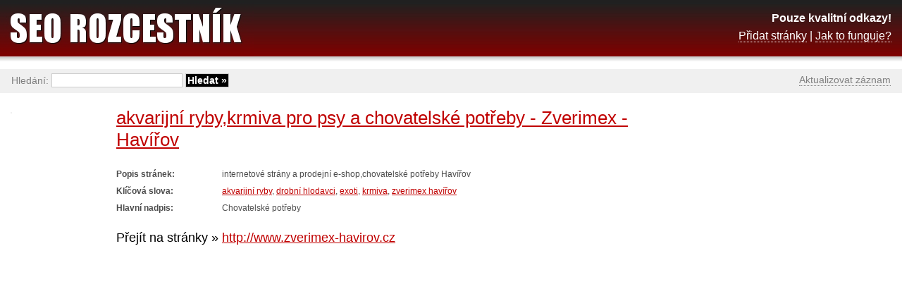

--- FILE ---
content_type: text/html; charset=UTF-8
request_url: http://www.seo-rozcestnik.cz/akvarijni-rybykrmiva-pro-psy-a-chovatelske-potreby-zverimex-havirov/zverimex-havirov-cz
body_size: 4240
content:
<!DOCTYPE html PUBLIC "-//W3C//DTD XHTML 1.0 Transitional//EN" "http://www.w3.org/TR/xhtml1/DTD/xhtml1-transitional.dtd">
<html xmlns="http://www.w3.org/1999/xhtml" xml:lang="cs" lang="cs">
<head>
	<meta http-equiv="content-type" content="text/html; charset=utf-8" />
	<meta http-equiv="content-language" content="cs" />
	<meta name="robots" content="index, follow" />
	<meta name="author" content="Trustia Czech Republic, s.r.o." />
	<meta name="description" content="akvarijní ryby,krmiva pro psy a chovatelské potřeby - Zverimex - Havířov - internetové strány a prodejní e-shop,chovatelské potřeby Havířov" />
	<meta name="keywords" content="akvarijní ryby,krmiva pro psy a chovatelské potřeby - Zverimex - Havířov, Zverimex Havířov, akvarijní ryby, exoti, drobní hlodavci, krmiva, " />

	<link rel="stylesheet" href="/_data/css/style.css" media="all" type="text/css" />
	<link rel="icon" type="image/gif" href="/_data/images/favicon.gif" />

	<script type="text/javascript" src="/_data/js/global.js"></script>

        <script async src="//pagead2.googlesyndication.com/pagead/js/adsbygoogle.js"></script>
        <script>

          (adsbygoogle = window.adsbygoogle || []).push({
            google_ad_client: "ca-pub-9843973767176386",
            enable_page_level_ads: true
          });

        </script>

	<title>akvarijní ryby,krmiva pro psy a chovatelské potřeby - Zverimex - Havířov</title>
</head>
<body><div id="detail">
	<div id="right">

<script async src="//pagead2.googlesyndication.com/pagead/js/adsbygoogle.js"></script>
<!-- Detail -->
<ins class="adsbygoogle"
     style="display:inline-block;width:300px;height:600px"
     data-ad-client="ca-pub-9843973767176386"
     data-ad-slot="2140037557"></ins>
<script>
(adsbygoogle = window.adsbygoogle || []).push({});
</script>
	</div>

	<h1><a href="http://www.zverimex-havirov.cz" onclick="Redir('?url'); return false;">akvarijní ryby,krmiva pro psy a chovatelské potřeby - Zverimex - Havířov</a></h1>

	<dl>
		<dt>Popis stránek: </dt><dd>internetové strány a prodejní e-shop,chovatelské potřeby Havířov</dd>
		<dt>Klíčová slova: </dt><dd>
			<a href="/akvarijni-ryby">akvarijní ryby</a>, 
			<a href="/drobni-hlodavci">drobní hlodavci</a>, 
			<a href="/exoti">exoti</a>, 
			<a href="/krmiva">krmiva</a>, 
			<a href="/zverimex-havirov">zverimex havířov</a>
		</dd>
		<dt>Hlavní nadpis: </dt><dd><h2>Chovatelské potřeby</h2></dd>
	</dl>

	<div class="clear_left"></div>

	<em>Přejít na stránky &raquo;&nbsp;</em>
	<h2><a href="http://www.zverimex-havirov.cz" onclick="Redir('?url'); return false;">http://www.zverimex-havirov.cz</a></h2>

	<div class="clear"></div>

	<p>
		<a href="http://www.zverimex-havirov.cz" onclick="Redir('?url'); return false;"><img src="http://open.thumbshots.org/image.aspx?url=http://www.zverimex-havirov.cz" alt="" id="img" /></a>
	</p>

	<br />

	<p class="wrong">
		<a href="#" onclick="ShowHide('info'); return false;" class="wrong">Zdá se Vám, že záznam není v pořádku?</a>
	</p>

	<p id="info">
		Jste-li majitelem či správcem stránek <a href="http://www.zverimex-havirov.cz" onclick="Redir('?url'); return false;">http://www.zverimex-havirov.cz</a> a máte dojem, že tento záznam není aktuální, můžete jej zkusit <a href="?aktualizovat" rel="nofollow">aktualizovat</a>.<br />
	</p>

	<script type="text/javascript">
	//<![CDATA[
	ShowHide('info');
	//]]>
	</script>
</div>

<div id="space"></div>

<div id="header">
	<a href="/" class="logo"><strong>SEO Rozcestník</strong></a>
	<p class="description">
		<strong>Pouze kvalitní odkazy!</strong><br />
		<a href="/pridat.html">Přidat stránky</a> | <a href="/jak-to-funguje.html">Jak to funguje?</a>
	</p>
</div>

<div id="search">
	<p id="webnav">
		<a href="?aktualizovat" rel="nofollow">Aktualizovat záznam</a>
	</p>
	<form action="/" method="get">
		Hledání: <input type="text" name="q" class="text"  />
		<input type="submit" value="Hledat &raquo;" class="submit" />
	</form>
</div>

<div id="footer">
	<p>&copy; 2009-2025 <a href="http://www.trustia.cz"><strong>TRUSTIA</strong></a></p>
</div>

</body>
</html>

--- FILE ---
content_type: text/html; charset=utf-8
request_url: https://www.google.com/recaptcha/api2/aframe
body_size: 267
content:
<!DOCTYPE HTML><html><head><meta http-equiv="content-type" content="text/html; charset=UTF-8"></head><body><script nonce="XlWplypQcRPh6tPr7IMiSg">/** Anti-fraud and anti-abuse applications only. See google.com/recaptcha */ try{var clients={'sodar':'https://pagead2.googlesyndication.com/pagead/sodar?'};window.addEventListener("message",function(a){try{if(a.source===window.parent){var b=JSON.parse(a.data);var c=clients[b['id']];if(c){var d=document.createElement('img');d.src=c+b['params']+'&rc='+(localStorage.getItem("rc::a")?sessionStorage.getItem("rc::b"):"");window.document.body.appendChild(d);sessionStorage.setItem("rc::e",parseInt(sessionStorage.getItem("rc::e")||0)+1);localStorage.setItem("rc::h",'1763014126606');}}}catch(b){}});window.parent.postMessage("_grecaptcha_ready", "*");}catch(b){}</script></body></html>

--- FILE ---
content_type: text/css
request_url: http://www.seo-rozcestnik.cz/_data/css/style.css
body_size: 7460
content:
img {
	border: 0px none;
}

body {
	background-color: #ffffff;
	color: #000000;
	font-size: 12px;
	font-family: Tahoma,Verdana,Arial,sans-serif;
	margin: 0px;
}

a {
	color: #C00000;
	text-decoration: underline;
}

hr {
	width: 100%;
	height: 1px;
	border: 0px;
	border-bottom: 1px solid #000000;
}

p, form {
	padding: 0px;
	margin: 0px;
}

input {
	color: #000000;
	font-size: 12px;
	font-family: Tahoma,Arial,sans-serif;
	background-color: #ffffff;
	border: 1px solid #000000;
	padding-left: 2px;
	padding-right: 2px;
}

input.text {
	width: 170px;
}

.clear {
	clear: both;
}

.clear_left {
	clear: left;
}

#header {
	position: absolute;
	top: 0px;
	left: 0px;
	width: 100%;
	height: 87px;
	background: url('../images/header_bg.jpg');
	background-color: #000000;
}

#header strong {
	display: none;
}

#header a.logo {
	display: block;
	width: 360px;
	height: 87px;
	background: url('../images/logo.jpg');
}

#header p.description {
	position: absolute;
	display: block;
	top: 13px;
	right: 15px;
	line-height: 25px;
	color: #ffffff;
	font-size: 16px;
	text-align: right;
}

#header p.description strong {
	display: inline;
}

#header p.description a {
	color: #ffffff;
	text-decoration: none;
	border-bottom: 1px dotted #ffffff;
}

#header p.description a:hover {
	color: #ffffff;
	text-decoration: none;
	border-bottom: 1px solid #ffffff;
}

#search {
	position: absolute;
	top: 98px;
	left: 0px;
	width: 100%;
	height: 34px;
	background-color: #f0f0f0;
	color: #808080;
	font-size: 14px;
}

#search form {
	margin-top: 6px;
	margin-left: 16px;
}

#search form input {
	font-size: 14px;
	border: 1px solid #cccccc;
}

#search form input.text {
	width: 180px;
}

#search form input.submit {
	background-color: #000000;
	color: #ffffff;	
	font-weight: bold;
}

#search p#webnav {
	float: right;
	margin-top: 7px;
	margin-right: 16px;
	*margin-right: 8px;
}

#search p#webnav a {
	display:block;
	color: #808080;
	text-decoration: none;
	border-bottom: 1px dotted #808080;
}

#search p#webnav a:hover {
	color: #808080;
	text-decoration: none;
	border-bottom: 1px solid #808080;
}

#space {
	height: 20px;
	clear: both;
}

#footer {
	width: 100%;
	height: 32px;
	line-height: 24px;
	background: url('../images/footer_bg.jpg');
	background-color: #000000;
	color: #ffffff;
}

#footer p {
	padding-left: 15px;
	padding-right: 15px;
}

#footer p a {
	color: #ffffff;
	text-decoration: none;
}

#footer p a:hover {
	text-decoration: underline;
}

#footer p.right {
	float: right;
	color: #cccccc;
}

#footer p.right a {
	color: #cccccc;
}

#detail, #keywords, #intro, #text {
	padding: 15px;
	margin-top: 120px;
}

#detail h1 {
	font-size: 26px;
	font-weight: normal;
	margin-bottom: 12px;
	_margin-bottom: 14px;
	margin-left: 150px;
}

#detail h2 {
	font-size: 20px;
	font-weight: normal;
	clear: left;
}

#detail #img {
	position: absolute;
	top: 159px;
	border: 1px solid #f0f0f0;
}

#detail dl {
	float: left;
	width: 620px;
	color: #4d4d4d;
	margin-bottom: 17px;
	_margin-bottom: 3px;
	margin-left: 150px;
	_margin-left: 75px;
	clear: left;
}

#detail dl dt {
	float: left;
	width: 140px;
	font-weight: bold;
	padding: 2px 5px 2px 0px;
	margin: 0px;
	clear: left;
}

#detail dl dd {
	float: left;
	width: 420px;
	padding: 2px 5px;
	margin: 0px;
	margin-bottom: 6px;
	overflow: hidden;
}

#detail em {
	display: block;
	float: left;
	font-size: 18px;
	font-weight: normal;
	font-style: normal;
	margin-bottom: 10px;
	margin-left: 150px;
	_margin-left: 75px;
	clear: left;
}

#detail h2 {
	float: left;
	font-size: 18px;
	font-weight: normal;
	margin: 0px;
	clear: none;
}

#detail dl dd h2 {
	display: inline;
	float: none;
	font-size: 12px;
	font-weight: normal;
}

#detail p.wrong {
	text-align: right;
	padding: 0px;
	margin: 0px;
	margin-right: 2px;
}

#detail p.wrong a {
	color: #808080;
	text-decoration: none;
	border-bottom: 1px dotted #808080;
}

#detail p.wrong a:hover {
	color: #808080;
	text-decoration: none;
	border-bottom: 1px solid #808080;
}

#detail p#info {
	background-color: #f0f0f0;
	border: 1px solid #808080;
	padding: 8px;
}

#keywords h2 {
	font-size: 18px;
	font-weight: normal;
	margin: 0px;
	margin-top: 3px;
	margin-bottom: 3px;
}

#keywords p {
	margin-bottom: 2px;
}

#keywords p.msg {
	margin-bottom: 2px;
	margin-left: 0px;
}

#keywords p.space {
	line-height: 1px;
	font-size: 1px;
	clear: left;
}


#keywords a.img {
	display: block;
	float: left;
	margin-top: 4px;
	margin-bottom: 10px;
	margin-right: 12px;
	clear: left;
}

#keywords a.img img.tn {
	float: left;
	width: 88px;
	height: 66px;
	border: 1px solid #f0f0f0;
}

#keywords p.ads_line {
        margin: 10px 0px 5px 100px;
        clear: both;
}

#keywords a.link {
	color: #808080;
}

#keywords em {
	display: block;
	float: left;
	color: #808080;
	font-size: 18px;
	font-weight: normal;
	font-style: normal;
	padding-top: 8px;
}

#keywords h1 {
	float: left;
	font-size: 26px;
	font-weight: normal;
	margin: 0px;
	margin-bottom: 20px;
	clear: none;
}

#intro {
	width: 780px;
}

#intro h1 {
	display: none;
}

#intro h2 {
	display: block;
	color: #808080;
	font-size: 18px;
	font-weight: normal;
	font-style: normal;
	padding-top: 8px;
	margin: 0px;
	margin-bottom: 8px;
}

#intro h3 {
	font-size: 14px;
	font-weight: bold;
	margin: 0px;
	margin-top: 8px;
}

#intro div.word {
	float: left;
	width: 180px;
	margin-right: 15px;
	margin-bottom: 13px;
}

#intro div.word h3 {
	font-size: 18px;
	font-weight: bold;
	border-bottom: 1px solid #000000;
	margin: 0px;
	margin-bottom: 6px;
	text-transform: uppercase;
}

#intro div.word h3 a {
	text-decoration: none;
}

#intro div.word p {
	padding-left: 1px;
}

#text h1 {
	font-size: 26px;
	font-weight: normal;
	margin-bottom: 15px;
}

#text h2 {
	color: #C00000;
	font-size: 20px;
	font-weight: normal;
	clear: both;
}

#text dl {
	float: left;
	width: 420px;
	color: #4d4d4d;
	margin-bottom: 15px;
	clear: both;
}

#text dl dt {
	float: left;
	width: 120px;
	color: #000000;
	font-weight: bold;
	padding: 2px 5px 2px 0px;
	margin: 0px;
	clear: left;
}

#text dl dd {
	float: left;
	width: 210px;
	padding: 2px 5px;
	margin: 0px;
	margin-bottom: 6px;
	overflow: hidden;
}

#text dl dd input.text {
	width: 200px;
}

#text dl dd input.code {
	float: left;
	display: block;
	width: 92px;
}

#text dl dd img {
	float: left;
	display: block;
}

#text dl dd strong {
	float: left;
	display: block;
	padding: 2px 4px;
}

#text dl dd input.submit {
	float: right;
	background-color: #C00000;
	color: #ffffff;	
	font-weight: bold;
	margin-right: 4px;
}

#text textarea.code {
	font-size: 11px;
	width: 600px;
	height: 43px;
	margin: 10px 0px;
}

#right {
	float: right;
	margin: 20px 10px 15px 10px;
}

#ads {
	width: 150px;
	border: 1px solid #f0f0f0;
	padding: 5px;
}

#ads h3 {
	font-size: 12px;
	font-weight: bold;
	padding: 0px;
	margin: 0px 0px 3px 0px;
}

#ads p {
	padding: 0px;
	margin: 0px;
}

#fblike {
	border: 0px;
	overflow: hidden;
	width: 85px;
	height: 27px;
	margin: 15px 0px 0px 150px;
}

--- FILE ---
content_type: application/javascript
request_url: http://www.seo-rozcestnik.cz/_data/js/global.js
body_size: 800
content:
function str_replace(needle, replacement, haystack) {
	var temp = haystack.split(needle);
	return temp.join(replacement);
}

function WebCode(type) {
	document.getElementById('code').innerHTML = str_replace("', 0)", "', "+type+")", document.getElementById('code').innerHTML);
	document.getElementById('code').innerHTML = str_replace("', 1)", "', "+type+")", document.getElementById('code').innerHTML);
	document.getElementById('code').innerHTML = str_replace("', 2)", "', "+type+")", document.getElementById('code').innerHTML);
}

function ShowHide(id) {
	if(document.getElementById(id).style.display == 'none') {
		document.getElementById(id).style.display = 'block';
	} else {
		document.getElementById(id).style.display = 'none';
	}
}

function Redir(url) {
	location = url;
}